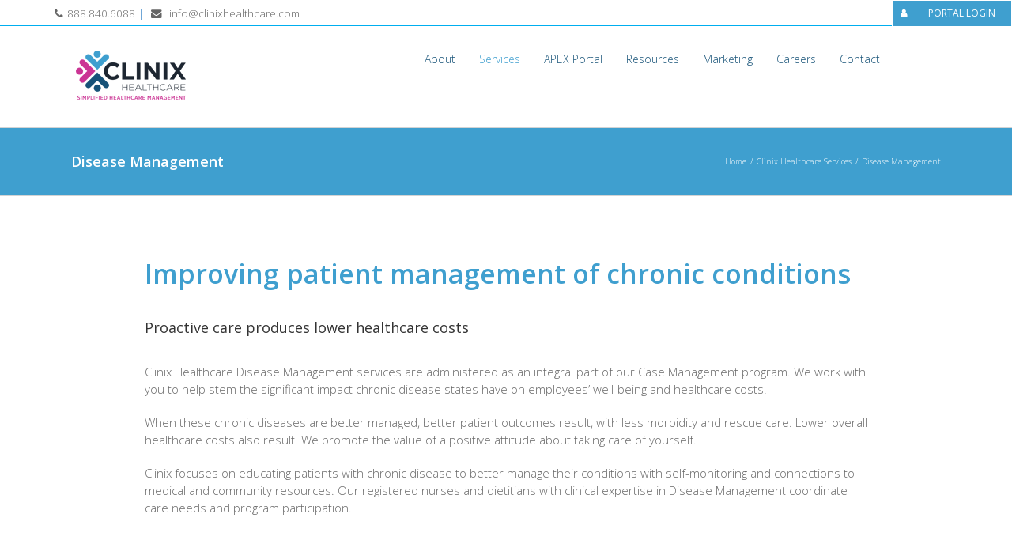

--- FILE ---
content_type: text/html; charset=UTF-8
request_url: https://clinixhealthcare.com/services/disease-management/
body_size: 13244
content:

<!DOCTYPE html>
<html class="" lang="en-US" prefix="og: http://ogp.me/ns# fb: http://ogp.me/ns/fb#">
<head>
	<meta http-equiv="X-UA-Compatible" content="IE=edge" />

	<meta http-equiv="Content-Type" content="text/html; charset=utf-8"/>

	
	<meta name="viewport" content="width=device-width, initial-scale=1" />
	<meta name='robots' content='index, follow, max-image-preview:large, max-snippet:-1, max-video-preview:-1' />
	<style>img:is([sizes="auto" i], [sizes^="auto," i]) { contain-intrinsic-size: 3000px 1500px }</style>
	
	<!-- This site is optimized with the Yoast SEO plugin v26.8 - https://yoast.com/product/yoast-seo-wordpress/ -->
	<title>Clinix Healthcare; Disease Management Program Services</title>
	<meta name="description" content="Our services offer focused intervention for diseases like diabetes and cardiac conditions and are integrated with our Case Management program" />
	<link rel="canonical" href="https://clinixhealthcare.com/services/disease-management/" />
	<meta property="og:locale" content="en_US" />
	<meta property="og:type" content="article" />
	<meta property="og:title" content="Clinix Healthcare; Disease Management Program Services" />
	<meta property="og:description" content="Our services offer focused intervention for diseases like diabetes and cardiac conditions and are integrated with our Case Management program" />
	<meta property="og:url" content="https://clinixhealthcare.com/services/disease-management/" />
	<meta property="og:site_name" content="Clinix Healthcare" />
	<meta property="article:modified_time" content="2017-02-10T19:39:12+00:00" />
	<meta name="twitter:card" content="summary_large_image" />
	<meta name="twitter:label1" content="Est. reading time" />
	<meta name="twitter:data1" content="6 minutes" />
	<script type="application/ld+json" class="yoast-schema-graph">{"@context":"https://schema.org","@graph":[{"@type":"WebPage","@id":"https://clinixhealthcare.com/services/disease-management/","url":"https://clinixhealthcare.com/services/disease-management/","name":"Clinix Healthcare; Disease Management Program Services","isPartOf":{"@id":"https://clinixhealthcare.com/#website"},"datePublished":"2017-01-17T21:13:16+00:00","dateModified":"2017-02-10T19:39:12+00:00","description":"Our services offer focused intervention for diseases like diabetes and cardiac conditions and are integrated with our Case Management program","breadcrumb":{"@id":"https://clinixhealthcare.com/services/disease-management/#breadcrumb"},"inLanguage":"en-US","potentialAction":[{"@type":"ReadAction","target":["https://clinixhealthcare.com/services/disease-management/"]}]},{"@type":"BreadcrumbList","@id":"https://clinixhealthcare.com/services/disease-management/#breadcrumb","itemListElement":[{"@type":"ListItem","position":1,"name":"Home","item":"https://clinixhealthcare.com/"},{"@type":"ListItem","position":2,"name":"Clinix Healthcare Services","item":"https://clinixhealthcare.com/services/"},{"@type":"ListItem","position":3,"name":"Disease Management"}]},{"@type":"WebSite","@id":"https://clinixhealthcare.com/#website","url":"https://clinixhealthcare.com/","name":"Clinix Healthcare","description":"Simplified Healthcare Management","potentialAction":[{"@type":"SearchAction","target":{"@type":"EntryPoint","urlTemplate":"https://clinixhealthcare.com/?s={search_term_string}"},"query-input":{"@type":"PropertyValueSpecification","valueRequired":true,"valueName":"search_term_string"}}],"inLanguage":"en-US"}]}</script>
	<!-- / Yoast SEO plugin. -->


<link rel='dns-prefetch' href='//fonts.googleapis.com' />
<link rel="alternate" type="application/rss+xml" title="Clinix Healthcare &raquo; Feed" href="https://clinixhealthcare.com/feed/" />
<link rel="alternate" type="application/rss+xml" title="Clinix Healthcare &raquo; Comments Feed" href="https://clinixhealthcare.com/comments/feed/" />
			<!-- For iPad Retina display -->
			<link rel="apple-touch-icon-precomposed" sizes="144x144" href="">
		
		<meta property="og:title" content="Disease Management"/>
		<meta property="og:type" content="article"/>
		<meta property="og:url" content="https://clinixhealthcare.com/services/disease-management/"/>
		<meta property="og:site_name" content="Clinix Healthcare"/>
		<meta property="og:description" content="Improving patient management of chronic conditions 

Proactive care produces lower healthcare costs 

Clinix Healthcare Disease Management services are administered as an integral part of our Case Management program. We work with you to help stem the significant impact chronic disease states have on employees’ well-being and healthcare costs.

When these chronic diseases are better managed, better"/>

									<meta property="og:image" content="https://clinixhealthcare.com/wp-content/uploads/2017/01/clinix-healthcare-logo.png"/>
					<script type="text/javascript">
/* <![CDATA[ */
window._wpemojiSettings = {"baseUrl":"https:\/\/s.w.org\/images\/core\/emoji\/16.0.1\/72x72\/","ext":".png","svgUrl":"https:\/\/s.w.org\/images\/core\/emoji\/16.0.1\/svg\/","svgExt":".svg","source":{"concatemoji":"https:\/\/clinixhealthcare.com\/wp-includes\/js\/wp-emoji-release.min.js"}};
/*! This file is auto-generated */
!function(s,n){var o,i,e;function c(e){try{var t={supportTests:e,timestamp:(new Date).valueOf()};sessionStorage.setItem(o,JSON.stringify(t))}catch(e){}}function p(e,t,n){e.clearRect(0,0,e.canvas.width,e.canvas.height),e.fillText(t,0,0);var t=new Uint32Array(e.getImageData(0,0,e.canvas.width,e.canvas.height).data),a=(e.clearRect(0,0,e.canvas.width,e.canvas.height),e.fillText(n,0,0),new Uint32Array(e.getImageData(0,0,e.canvas.width,e.canvas.height).data));return t.every(function(e,t){return e===a[t]})}function u(e,t){e.clearRect(0,0,e.canvas.width,e.canvas.height),e.fillText(t,0,0);for(var n=e.getImageData(16,16,1,1),a=0;a<n.data.length;a++)if(0!==n.data[a])return!1;return!0}function f(e,t,n,a){switch(t){case"flag":return n(e,"\ud83c\udff3\ufe0f\u200d\u26a7\ufe0f","\ud83c\udff3\ufe0f\u200b\u26a7\ufe0f")?!1:!n(e,"\ud83c\udde8\ud83c\uddf6","\ud83c\udde8\u200b\ud83c\uddf6")&&!n(e,"\ud83c\udff4\udb40\udc67\udb40\udc62\udb40\udc65\udb40\udc6e\udb40\udc67\udb40\udc7f","\ud83c\udff4\u200b\udb40\udc67\u200b\udb40\udc62\u200b\udb40\udc65\u200b\udb40\udc6e\u200b\udb40\udc67\u200b\udb40\udc7f");case"emoji":return!a(e,"\ud83e\udedf")}return!1}function g(e,t,n,a){var r="undefined"!=typeof WorkerGlobalScope&&self instanceof WorkerGlobalScope?new OffscreenCanvas(300,150):s.createElement("canvas"),o=r.getContext("2d",{willReadFrequently:!0}),i=(o.textBaseline="top",o.font="600 32px Arial",{});return e.forEach(function(e){i[e]=t(o,e,n,a)}),i}function t(e){var t=s.createElement("script");t.src=e,t.defer=!0,s.head.appendChild(t)}"undefined"!=typeof Promise&&(o="wpEmojiSettingsSupports",i=["flag","emoji"],n.supports={everything:!0,everythingExceptFlag:!0},e=new Promise(function(e){s.addEventListener("DOMContentLoaded",e,{once:!0})}),new Promise(function(t){var n=function(){try{var e=JSON.parse(sessionStorage.getItem(o));if("object"==typeof e&&"number"==typeof e.timestamp&&(new Date).valueOf()<e.timestamp+604800&&"object"==typeof e.supportTests)return e.supportTests}catch(e){}return null}();if(!n){if("undefined"!=typeof Worker&&"undefined"!=typeof OffscreenCanvas&&"undefined"!=typeof URL&&URL.createObjectURL&&"undefined"!=typeof Blob)try{var e="postMessage("+g.toString()+"("+[JSON.stringify(i),f.toString(),p.toString(),u.toString()].join(",")+"));",a=new Blob([e],{type:"text/javascript"}),r=new Worker(URL.createObjectURL(a),{name:"wpTestEmojiSupports"});return void(r.onmessage=function(e){c(n=e.data),r.terminate(),t(n)})}catch(e){}c(n=g(i,f,p,u))}t(n)}).then(function(e){for(var t in e)n.supports[t]=e[t],n.supports.everything=n.supports.everything&&n.supports[t],"flag"!==t&&(n.supports.everythingExceptFlag=n.supports.everythingExceptFlag&&n.supports[t]);n.supports.everythingExceptFlag=n.supports.everythingExceptFlag&&!n.supports.flag,n.DOMReady=!1,n.readyCallback=function(){n.DOMReady=!0}}).then(function(){return e}).then(function(){var e;n.supports.everything||(n.readyCallback(),(e=n.source||{}).concatemoji?t(e.concatemoji):e.wpemoji&&e.twemoji&&(t(e.twemoji),t(e.wpemoji)))}))}((window,document),window._wpemojiSettings);
/* ]]> */
</script>
<style id='wp-emoji-styles-inline-css' type='text/css'>

	img.wp-smiley, img.emoji {
		display: inline !important;
		border: none !important;
		box-shadow: none !important;
		height: 1em !important;
		width: 1em !important;
		margin: 0 0.07em !important;
		vertical-align: -0.1em !important;
		background: none !important;
		padding: 0 !important;
	}
</style>
<link rel='stylesheet' id='wp-block-library-css' href='https://clinixhealthcare.com/wp-includes/css/dist/block-library/style.min.css' type='text/css' media='all' />
<style id='classic-theme-styles-inline-css' type='text/css'>
/*! This file is auto-generated */
.wp-block-button__link{color:#fff;background-color:#32373c;border-radius:9999px;box-shadow:none;text-decoration:none;padding:calc(.667em + 2px) calc(1.333em + 2px);font-size:1.125em}.wp-block-file__button{background:#32373c;color:#fff;text-decoration:none}
</style>
<link rel='stylesheet' id='wp-components-css' href='https://clinixhealthcare.com/wp-includes/css/dist/components/style.min.css' type='text/css' media='all' />
<link rel='stylesheet' id='wp-preferences-css' href='https://clinixhealthcare.com/wp-includes/css/dist/preferences/style.min.css' type='text/css' media='all' />
<link rel='stylesheet' id='wp-block-editor-css' href='https://clinixhealthcare.com/wp-includes/css/dist/block-editor/style.min.css' type='text/css' media='all' />
<link rel='stylesheet' id='popup-maker-block-library-style-css' href='https://clinixhealthcare.com/wp-content/plugins/popup-maker/dist/packages/block-library-style.css' type='text/css' media='all' />
<style id='global-styles-inline-css' type='text/css'>
:root{--wp--preset--aspect-ratio--square: 1;--wp--preset--aspect-ratio--4-3: 4/3;--wp--preset--aspect-ratio--3-4: 3/4;--wp--preset--aspect-ratio--3-2: 3/2;--wp--preset--aspect-ratio--2-3: 2/3;--wp--preset--aspect-ratio--16-9: 16/9;--wp--preset--aspect-ratio--9-16: 9/16;--wp--preset--color--black: #000000;--wp--preset--color--cyan-bluish-gray: #abb8c3;--wp--preset--color--white: #ffffff;--wp--preset--color--pale-pink: #f78da7;--wp--preset--color--vivid-red: #cf2e2e;--wp--preset--color--luminous-vivid-orange: #ff6900;--wp--preset--color--luminous-vivid-amber: #fcb900;--wp--preset--color--light-green-cyan: #7bdcb5;--wp--preset--color--vivid-green-cyan: #00d084;--wp--preset--color--pale-cyan-blue: #8ed1fc;--wp--preset--color--vivid-cyan-blue: #0693e3;--wp--preset--color--vivid-purple: #9b51e0;--wp--preset--gradient--vivid-cyan-blue-to-vivid-purple: linear-gradient(135deg,rgba(6,147,227,1) 0%,rgb(155,81,224) 100%);--wp--preset--gradient--light-green-cyan-to-vivid-green-cyan: linear-gradient(135deg,rgb(122,220,180) 0%,rgb(0,208,130) 100%);--wp--preset--gradient--luminous-vivid-amber-to-luminous-vivid-orange: linear-gradient(135deg,rgba(252,185,0,1) 0%,rgba(255,105,0,1) 100%);--wp--preset--gradient--luminous-vivid-orange-to-vivid-red: linear-gradient(135deg,rgba(255,105,0,1) 0%,rgb(207,46,46) 100%);--wp--preset--gradient--very-light-gray-to-cyan-bluish-gray: linear-gradient(135deg,rgb(238,238,238) 0%,rgb(169,184,195) 100%);--wp--preset--gradient--cool-to-warm-spectrum: linear-gradient(135deg,rgb(74,234,220) 0%,rgb(151,120,209) 20%,rgb(207,42,186) 40%,rgb(238,44,130) 60%,rgb(251,105,98) 80%,rgb(254,248,76) 100%);--wp--preset--gradient--blush-light-purple: linear-gradient(135deg,rgb(255,206,236) 0%,rgb(152,150,240) 100%);--wp--preset--gradient--blush-bordeaux: linear-gradient(135deg,rgb(254,205,165) 0%,rgb(254,45,45) 50%,rgb(107,0,62) 100%);--wp--preset--gradient--luminous-dusk: linear-gradient(135deg,rgb(255,203,112) 0%,rgb(199,81,192) 50%,rgb(65,88,208) 100%);--wp--preset--gradient--pale-ocean: linear-gradient(135deg,rgb(255,245,203) 0%,rgb(182,227,212) 50%,rgb(51,167,181) 100%);--wp--preset--gradient--electric-grass: linear-gradient(135deg,rgb(202,248,128) 0%,rgb(113,206,126) 100%);--wp--preset--gradient--midnight: linear-gradient(135deg,rgb(2,3,129) 0%,rgb(40,116,252) 100%);--wp--preset--font-size--small: 13px;--wp--preset--font-size--medium: 20px;--wp--preset--font-size--large: 36px;--wp--preset--font-size--x-large: 42px;--wp--preset--spacing--20: 0.44rem;--wp--preset--spacing--30: 0.67rem;--wp--preset--spacing--40: 1rem;--wp--preset--spacing--50: 1.5rem;--wp--preset--spacing--60: 2.25rem;--wp--preset--spacing--70: 3.38rem;--wp--preset--spacing--80: 5.06rem;--wp--preset--shadow--natural: 6px 6px 9px rgba(0, 0, 0, 0.2);--wp--preset--shadow--deep: 12px 12px 50px rgba(0, 0, 0, 0.4);--wp--preset--shadow--sharp: 6px 6px 0px rgba(0, 0, 0, 0.2);--wp--preset--shadow--outlined: 6px 6px 0px -3px rgba(255, 255, 255, 1), 6px 6px rgba(0, 0, 0, 1);--wp--preset--shadow--crisp: 6px 6px 0px rgba(0, 0, 0, 1);}:where(.is-layout-flex){gap: 0.5em;}:where(.is-layout-grid){gap: 0.5em;}body .is-layout-flex{display: flex;}.is-layout-flex{flex-wrap: wrap;align-items: center;}.is-layout-flex > :is(*, div){margin: 0;}body .is-layout-grid{display: grid;}.is-layout-grid > :is(*, div){margin: 0;}:where(.wp-block-columns.is-layout-flex){gap: 2em;}:where(.wp-block-columns.is-layout-grid){gap: 2em;}:where(.wp-block-post-template.is-layout-flex){gap: 1.25em;}:where(.wp-block-post-template.is-layout-grid){gap: 1.25em;}.has-black-color{color: var(--wp--preset--color--black) !important;}.has-cyan-bluish-gray-color{color: var(--wp--preset--color--cyan-bluish-gray) !important;}.has-white-color{color: var(--wp--preset--color--white) !important;}.has-pale-pink-color{color: var(--wp--preset--color--pale-pink) !important;}.has-vivid-red-color{color: var(--wp--preset--color--vivid-red) !important;}.has-luminous-vivid-orange-color{color: var(--wp--preset--color--luminous-vivid-orange) !important;}.has-luminous-vivid-amber-color{color: var(--wp--preset--color--luminous-vivid-amber) !important;}.has-light-green-cyan-color{color: var(--wp--preset--color--light-green-cyan) !important;}.has-vivid-green-cyan-color{color: var(--wp--preset--color--vivid-green-cyan) !important;}.has-pale-cyan-blue-color{color: var(--wp--preset--color--pale-cyan-blue) !important;}.has-vivid-cyan-blue-color{color: var(--wp--preset--color--vivid-cyan-blue) !important;}.has-vivid-purple-color{color: var(--wp--preset--color--vivid-purple) !important;}.has-black-background-color{background-color: var(--wp--preset--color--black) !important;}.has-cyan-bluish-gray-background-color{background-color: var(--wp--preset--color--cyan-bluish-gray) !important;}.has-white-background-color{background-color: var(--wp--preset--color--white) !important;}.has-pale-pink-background-color{background-color: var(--wp--preset--color--pale-pink) !important;}.has-vivid-red-background-color{background-color: var(--wp--preset--color--vivid-red) !important;}.has-luminous-vivid-orange-background-color{background-color: var(--wp--preset--color--luminous-vivid-orange) !important;}.has-luminous-vivid-amber-background-color{background-color: var(--wp--preset--color--luminous-vivid-amber) !important;}.has-light-green-cyan-background-color{background-color: var(--wp--preset--color--light-green-cyan) !important;}.has-vivid-green-cyan-background-color{background-color: var(--wp--preset--color--vivid-green-cyan) !important;}.has-pale-cyan-blue-background-color{background-color: var(--wp--preset--color--pale-cyan-blue) !important;}.has-vivid-cyan-blue-background-color{background-color: var(--wp--preset--color--vivid-cyan-blue) !important;}.has-vivid-purple-background-color{background-color: var(--wp--preset--color--vivid-purple) !important;}.has-black-border-color{border-color: var(--wp--preset--color--black) !important;}.has-cyan-bluish-gray-border-color{border-color: var(--wp--preset--color--cyan-bluish-gray) !important;}.has-white-border-color{border-color: var(--wp--preset--color--white) !important;}.has-pale-pink-border-color{border-color: var(--wp--preset--color--pale-pink) !important;}.has-vivid-red-border-color{border-color: var(--wp--preset--color--vivid-red) !important;}.has-luminous-vivid-orange-border-color{border-color: var(--wp--preset--color--luminous-vivid-orange) !important;}.has-luminous-vivid-amber-border-color{border-color: var(--wp--preset--color--luminous-vivid-amber) !important;}.has-light-green-cyan-border-color{border-color: var(--wp--preset--color--light-green-cyan) !important;}.has-vivid-green-cyan-border-color{border-color: var(--wp--preset--color--vivid-green-cyan) !important;}.has-pale-cyan-blue-border-color{border-color: var(--wp--preset--color--pale-cyan-blue) !important;}.has-vivid-cyan-blue-border-color{border-color: var(--wp--preset--color--vivid-cyan-blue) !important;}.has-vivid-purple-border-color{border-color: var(--wp--preset--color--vivid-purple) !important;}.has-vivid-cyan-blue-to-vivid-purple-gradient-background{background: var(--wp--preset--gradient--vivid-cyan-blue-to-vivid-purple) !important;}.has-light-green-cyan-to-vivid-green-cyan-gradient-background{background: var(--wp--preset--gradient--light-green-cyan-to-vivid-green-cyan) !important;}.has-luminous-vivid-amber-to-luminous-vivid-orange-gradient-background{background: var(--wp--preset--gradient--luminous-vivid-amber-to-luminous-vivid-orange) !important;}.has-luminous-vivid-orange-to-vivid-red-gradient-background{background: var(--wp--preset--gradient--luminous-vivid-orange-to-vivid-red) !important;}.has-very-light-gray-to-cyan-bluish-gray-gradient-background{background: var(--wp--preset--gradient--very-light-gray-to-cyan-bluish-gray) !important;}.has-cool-to-warm-spectrum-gradient-background{background: var(--wp--preset--gradient--cool-to-warm-spectrum) !important;}.has-blush-light-purple-gradient-background{background: var(--wp--preset--gradient--blush-light-purple) !important;}.has-blush-bordeaux-gradient-background{background: var(--wp--preset--gradient--blush-bordeaux) !important;}.has-luminous-dusk-gradient-background{background: var(--wp--preset--gradient--luminous-dusk) !important;}.has-pale-ocean-gradient-background{background: var(--wp--preset--gradient--pale-ocean) !important;}.has-electric-grass-gradient-background{background: var(--wp--preset--gradient--electric-grass) !important;}.has-midnight-gradient-background{background: var(--wp--preset--gradient--midnight) !important;}.has-small-font-size{font-size: var(--wp--preset--font-size--small) !important;}.has-medium-font-size{font-size: var(--wp--preset--font-size--medium) !important;}.has-large-font-size{font-size: var(--wp--preset--font-size--large) !important;}.has-x-large-font-size{font-size: var(--wp--preset--font-size--x-large) !important;}
:where(.wp-block-post-template.is-layout-flex){gap: 1.25em;}:where(.wp-block-post-template.is-layout-grid){gap: 1.25em;}
:where(.wp-block-columns.is-layout-flex){gap: 2em;}:where(.wp-block-columns.is-layout-grid){gap: 2em;}
:root :where(.wp-block-pullquote){font-size: 1.5em;line-height: 1.6;}
</style>
<link rel='stylesheet' id='avada-stylesheet-css' href='https://clinixhealthcare.com/wp-content/themes/Avada/assets/css/style.min.css' type='text/css' media='all' />
<link rel='stylesheet' id='child-style-css' href='https://clinixhealthcare.com/wp-content/themes/Avada-Child-Theme/style.css' type='text/css' media='all' />
<!--[if lte IE 9]>
<link rel='stylesheet' id='avada-shortcodes-css' href='https://clinixhealthcare.com/wp-content/themes/Avada/shortcodes.css' type='text/css' media='all' />
<![endif]-->
<link rel='stylesheet' id='fontawesome-css' href='https://clinixhealthcare.com/wp-content/themes/Avada/assets/fonts/fontawesome/font-awesome.css' type='text/css' media='all' />
<!--[if lte IE 9]>
<link rel='stylesheet' id='avada-IE-fontawesome-css' href='https://clinixhealthcare.com/wp-content/themes/Avada/assets/fonts/fontawesome/font-awesome.css' type='text/css' media='all' />
<![endif]-->
<!--[if lte IE 8]>
<link rel='stylesheet' id='avada-IE8-css' href='https://clinixhealthcare.com/wp-content/themes/Avada/assets/css/ie8.css' type='text/css' media='all' />
<![endif]-->
<!--[if IE]>
<link rel='stylesheet' id='avada-IE-css' href='https://clinixhealthcare.com/wp-content/themes/Avada/assets/css/ie.css' type='text/css' media='all' />
<![endif]-->
<link rel='stylesheet' id='avada-iLightbox-css' href='https://clinixhealthcare.com/wp-content/themes/Avada/ilightbox.css' type='text/css' media='all' />
<link rel='stylesheet' id='avada-animations-css' href='https://clinixhealthcare.com/wp-content/themes/Avada/animations.css' type='text/css' media='all' />
<link rel='stylesheet' id='fusion-builder-shortcodes-css' href='https://clinixhealthcare.com/wp-content/plugins/fusion-builder/css/fusion-shortcodes.min.css' type='text/css' media='all' />
<link rel='stylesheet' id='avada-dynamic-css-css' href='//clinixhealthcare.com/wp-content/uploads/avada-styles/avada-87.css?timestamp=1707422701' type='text/css' media='all' />
<link rel='stylesheet' id='avada_google_fonts-css' href='https://fonts.googleapis.com/css?family=Open+Sans%3A400%2C300%2C600&#038;subset=latin' type='text/css' media='all' />
<script type="text/javascript" src="https://clinixhealthcare.com/wp-includes/js/jquery/jquery.min.js" id="jquery-core-js"></script>
<script type="text/javascript" src="https://clinixhealthcare.com/wp-includes/js/jquery/jquery-migrate.min.js" id="jquery-migrate-js"></script>
<!--[if lt IE 9]>
<script type="text/javascript" src="https://clinixhealthcare.com/wp-content/themes/Avada/assets/js/html5shiv.js" id="html5shiv-js"></script>
<![endif]-->
<!--[if lt IE 9]>
<script type="text/javascript" src="https://clinixhealthcare.com/wp-content/themes/Avada/assets/js/excanvas.js" id="excanvas-js"></script>
<![endif]-->
<link rel="https://api.w.org/" href="https://clinixhealthcare.com/wp-json/" /><link rel="alternate" title="JSON" type="application/json" href="https://clinixhealthcare.com/wp-json/wp/v2/pages/87" /><link rel="EditURI" type="application/rsd+xml" title="RSD" href="https://clinixhealthcare.com/xmlrpc.php?rsd" />
<link rel='shortlink' href='https://clinixhealthcare.com/?p=87' />
<link rel="alternate" title="oEmbed (JSON)" type="application/json+oembed" href="https://clinixhealthcare.com/wp-json/oembed/1.0/embed?url=https%3A%2F%2Fclinixhealthcare.com%2Fservices%2Fdisease-management%2F" />
<link rel="alternate" title="oEmbed (XML)" type="text/xml+oembed" href="https://clinixhealthcare.com/wp-json/oembed/1.0/embed?url=https%3A%2F%2Fclinixhealthcare.com%2Fservices%2Fdisease-management%2F&#038;format=xml" />
<style type="text/css">.recentcomments a{display:inline !important;padding:0 !important;margin:0 !important;}</style>
	
	<script type="text/javascript">
		var doc = document.documentElement;
		doc.setAttribute('data-useragent', navigator.userAgent);
	</script>

	<!-- Global Site Tag (gtag.js) - Google Analytics -->
<script async src="https://www.googletagmanager.com/gtag/js?id=UA-274903-1"></script>
<script>
  window.dataLayer = window.dataLayer || [];
  function gtag(){dataLayer.push(arguments)};
  gtag('js', new Date());

  gtag('config', 'UA-274903-1');
</script>
	</head>
<body class="wp-singular page-template page-template-100-width page-template-100-width-php page page-id-87 page-child parent-pageid-12 wp-theme-Avada wp-child-theme-Avada-Child-Theme fusion-body no-tablet-sticky-header no-mobile-sticky-header no-mobile-slidingbar no-mobile-totop mobile-logo-pos-left layout-wide-mode fusion-top-header menu-text-align-center mobile-menu-design-modern fusion-image-hovers fusion-show-pagination-text">
				<div id="wrapper" class="">
		
		
		
		
		
		<!-- header widget -->
		
		<section style="width:100%; height:33px; border-bottom: 1px solid #00aeef; position: relative; padding-left:5%; ">
			<div id="text-3" class="widget widget_text">			<div class="textwidget"><div class="fusion-button-wrapper fusion-alignright"><style type="text/css" scoped="scoped">.fusion-button.button-1 .fusion-button-text, .fusion-button.button-1 i {color:#ffffff;}.fusion-button.button-1 {border-width:1px;border-color:#ffffff;}.fusion-button.button-1 .fusion-button-icon-divider{border-color:#ffffff;}.fusion-button.button-1:hover .fusion-button-text, .fusion-button.button-1:hover i,.fusion-button.button-1:focus .fusion-button-text, .fusion-button.button-1:focus i,.fusion-button.button-1:active .fusion-button-text, .fusion-button.button-1:active{color:#3f9fcf;}.fusion-button.button-1:hover, .fusion-button.button-1:focus, .fusion-button.button-1:active{border-width:1px;border-color:#3f9fcf;}.fusion-button.button-1:hover .fusion-button-icon-divider, .fusion-button.button-1:hover .fusion-button-icon-divider, .fusion-button.button-1:active .fusion-button-icon-divider{border-color:#3f9fcf;}.fusion-button.button-1{background: #3f9fcf;}.fusion-button.button-1:hover,.button-1:focus,.fusion-button.button-1:active{background: #ffffff;}.fusion-button.button-1{width:auto;}</style><a class="fusion-button button-flat button-square button-small button-custom button-1 fusion-animated members-button" data-animationType="fadeInLeft" data-animationDuration="0.5" data-animationOffset="100%" target="_self" href="#" data-toggle="modal" data-target=".fusion-modal.members-modal"><span class="fusion-button-icon-divider button-icon-divider-left"><i class="fa fa-user"></i></span><span class="fusion-button-text fusion-button-text-left">Portal Login</span></a></div>

<p style=" font-size:90%; margin-top:0; padding-top:7px;" class="header-text"><i class="fa fa-phone" style="padding:0 5px 0 5px;"></i>888.840.6088 <span style="color:#428bca;"> | </span><i class="fa fa-envelope" style="padding:0 5px 0 5px;"></i> <a href="mailto:info@clinixhealthcare.com" style="text-decoration:none; color:#666666">info@clinixhealthcare.com</a></p>


</div>
		</div>		</section>
	
					
			
		<style type="text/css">
		.clinix_button_login {
			background-color:#3f9fcf;
			border-color:#3f9fcf;
			border-style:solid;
			border-width:2px;
			display:inline-block;
			min-height:19px;
			cursor:pointer;
			color:#fff; 
			font-family:"Arial Black", Arial, sans-serif;
			font-weight:900;
			font-size:10pt;
			-moz-border-radius:3px;
			-webkit-border-radius:3px;
			border-radius:3px;
			padding:1px 15px;
			margin:5px; 	
			vertical-align:middle;
			text-align:center;
			line-height:17px;
		}
		
		.clinix_input_9 {
			width:150px; 
			font-family:arial; 
			font-size:9pt; 
			color:#000; 
			border-style:solid; 
			border-width:1px; 
			border-color:#ccc; 
			padding:2px; 
			border-radius:3px;
		}
		</style>
		






		
		
		<div class="fusion-modal modal fade modal-1 members-modal" tabindex="-1" role="dialog" aria-labelledby="modal-heading-1" aria-hidden="true"><style type="text/css">.modal-1 .modal-header, .modal-1 .modal-footer{border-color:#ebebeb;}</style><div class="modal-dialog modal-sm"><div class="modal-content fusion-modal-content" style="background-color:#f6f6f6"><div class="modal-header"><button class="close" type="button" data-dismiss="modal" aria-hidden="true">&times;</button><h3 class="modal-title" id="modal-heading-1" data-dismiss="modal" aria-hidden="true">APEX Portal Login</h3></div><div class="modal-body"><div>
<form name="form1_20260120204327" id="form1_20260120204327" action="https://client.clinixhealthcare.com/login.jsp" method="post" style="display:none">

			

<!-- maintenance hide start -->
<div style="display:; ">

		<div style="margin-top:15px; margin-left:25px; text-align:left;  ">
				<div style="font-size:8pt; font-weight:300; color:#000; width:60px; padding:3px 5px 0px 4px;">
				EMAIL
                </div>
                <div>
                    <input type="text" name="username_20260120204327" id="username_20260120204327" value="" onfocus="select();" maxlength="50"  onBlur="checkEmailAddress()"  style="width:80%; font-family:arial; font-size:9pt; color:#000; border-style:solid; border-width:1px; border-color:#ccc; padding:5px; border-radius:3px; " />
                </div>
                <div class="clear"></div>
            </div>
            <div style="margin-top:10px; margin-left:25px; text-align:left;  ">
            	<div style="font-size:8pt; font-weight:33; color:#000; width:60px; padding:3px 10px 0px 4px;">
               		PASSWORD
                </div>
                <div>
                	<input type="password" name="password_20260120204327" id="password_20260120204327" value="" onfocus="select();" maxlength="50" style="width:80%; font-family:arial; font-size:9pt; color:#000; border-style:solid; border-width:1px; border-color:#ccc; padding:5px; border-radius:3px; " />
                </div>
                <div class="clear"></div>                
            </div>
			
            <div style="width:100%; text-align:left; margin-top:20px; margin-left:25px; ">
                <input id="ccp_login_button" name="ccp_login_button" type="submit" value="LOGIN" class="clinix_button_login" />
            </div>
            
            <div style="width:100%; text-align:left; margin-top:15px; margin-left:25px; ">
            	<a href="https://client.clinixhealthcare.com/password_recovery/forgotten_password.jsp">
                	<span style="font-size:9pt;">Reset my password</span>
                </a>
            </div>
            
            <div style="width:100%; text-align:left; margin-top:15px; margin-left:25px; ">
            	<a href="https://client.clinixhealthcare.com/member/registration/">
                	<span style="font-size:9pt;">Member registration</span>
                </a>
            </div>
			
			<div style="width:100%; text-align:left; margin-top:15px; margin-left:25px; ">
            	<a href="https://client.clinixhealthcare.com/ccp/accounts/registration/provider_registration.jsp">
                	<span style="font-size:9pt;">Provider registration</span>
                </a>
            </div>
            
						
			<input type="hidden" name="remote_system" id="remote_system_20260120204327" value="udu/1.6.5">
			
			<input type="hidden" name="nav_name" id="nav_name_20260120204327" value="" size="40">
			<input type="hidden" name="nav_codename" id="nav_codename_20260120204327" value="" size="40">
			<input type="hidden" name="nav_version" id="nav_version_20260120204327" value="" size="40">
			<input type="hidden" name="nav_platform" id="nav_platform_20260120204327" value="" size="40">
			<input type="hidden" name="nav_x" id="nav_x_20260120204327" value="" size="40">
			<input type="hidden" name="nav_y" id="nav_y_20260120204327" value="" size="40">
			
            <input type="hidden" name="sessionid" value="20260120204327">
            <input type="hidden" name="page" value="">
            
        </form>
	


</div>
<!-- maintenance hide stop -->


	<div style="color:red; text-align:center; display:none; ">

We are currently experiencing some technical difficulties with our systems are working to correct the problem. Please check back later.

<br />
<br />

If you are a provider in California and need assistance, please contact our local office at 661-281-0813.

<br />
<br />

Thank you for your patience.

	</div>





		<div id="sorry" style="width:99%; text-align:left; display:none; color:#bb0000; ">

			Sorry...
			<br />
			Your device is not supported by this system.
			
		</div>

</div></div><div class="modal-footer"><a class="fusion-button button-default button-medium button default medium" data-dismiss="modal">Close</a></div></div></div></div>
		 
		
		
		




<script language="JavaScript" type="text/javascript">


function getWindowDimensions() {
	document.getElementById('nav_name_20260120204327').value = navigator.appName;
	document.getElementById('nav_codename_20260120204327').value = navigator.appCodeName;
	document.getElementById('nav_version_20260120204327').value = navigator.appVersion;
	document.getElementById('nav_platform_20260120204327').value = navigator.platform;
	if(window.innerWidth) {
		document.getElementById('nav_x_20260120204327').value = window.innerWidth;
		document.getElementById('nav_y_20260120204327').value = window.innerHeight;
	} else {
		document.getElementById('nav_x_20260120204327').value = document.body.clientWidth;
		document.getElementById('nav_y_20260120204327').value = document.body.clientHeight;
	}
}

function checkEmailAddress() {
	var email = document.getElementById('username_20260120204327').value;
	//alert(email);
	if(email.length > 1 && email.indexOf('@') == -1) {
		alert('You must use your email address in order to login.');
		document.getElementById('username_20260120204327').focus();
		document.getElementById('username_20260120204327').select();
	}
}

function submitForm(){
	var URL = document.location.href;
	var RedirectURL = '/input_login_info.jsp';
	var URLArgs = '';
	if(URL.indexOf('?') != -1){
		URLArgs = URL.substring(URL.indexOf('?'), URL.length);
	}
	//alert('URL: ' + URL + '\nRedirectURL: ' + RedirectURL);

	if(URL.indexOf('kern') != -1){
		RedirectURL = 'https://client.clinixhealthcare.com/kern/index.jsp';
		if(URL.indexOf('verify') != -1){
			RedirectURL = 'https://client.clinixhealthcare.com/kern/verify/index.jsp' + URLArgs;
		}
	}


	document.getElementById('form1_20260120204327').action = RedirectURL;
	document.getElementById('form1_20260120204327').submit();

}


function checkBrowser() {
	var rsystem = document.getElementById('remote_system_20260120204327').value.toLowerCase();
		
	
	// browser discrimination disabled 23 MAR 2017 - will move this functionality post login
	if(false && (rsystem.indexOf('ipad') != -1 || rsystem.indexOf('iphone') != -1 || rsystem.indexOf('android') != -1)) {
		document.getElementById('sorry').style.display = '';
	} else {
		document.getElementById('form1_20260120204327').style.display = '';
		getWindowDimensions();
	}
	
}

// run browser check
checkBrowser();

</script>

		

		
		
		<div id="home" style="position:relative;top:1px;"></div>
				
		
			<header class="fusion-header-wrapper">
				<div class="fusion-header-v1 fusion-logo-left fusion-sticky-menu- fusion-sticky-logo-1 fusion-mobile-logo- fusion-mobile-menu-design-modern ">
					<div class="fusion-header-sticky-height"></div>
<div class="fusion-header">
	<div class="fusion-row">
		
<div class="fusion-logo" data-margin-top="31px" data-margin-bottom="31px" data-margin-left="0px" data-margin-right="0px">
				<a class="fusion-logo-link" href="https://clinixhealthcare.com/">
						<img src="//clinixhealthcare.com/wp-content/uploads/2017/01/clinix-healthcare-logo.png" width="151" height="66" alt="Clinix Healthcare" class="fusion-logo-1x fusion-standard-logo" />

							<img src="//clinixhealthcare.com/wp-content/uploads/2017/01/clinix-healthcare-logo.png" width="151" height="66" alt="Clinix Healthcare" class="fusion-standard-logo fusion-logo-2x" />
			
			<!-- mobile logo -->
			
			<!-- sticky header logo -->
											<img src="//clinixhealthcare.com/wp-content/uploads/2017/01/clinix-healthcare-logo-sm.png" width="151" height="55" alt="Clinix Healthcare" class="fusion-logo-1x fusion-sticky-logo-1x" />

									<img src="//clinixhealthcare.com/wp-content/uploads/2017/01/clinix-healthcare-logo-sm.png" width="151" height="55" alt="Clinix Healthcare" class="fusion-logo-2x fusion-sticky-logo-2x" />
									</a>
		</div>		<nav class="fusion-main-menu"><ul id="menu-main" class="fusion-menu"><li  id="menu-item-60"  class="menu-item menu-item-type-post_type menu-item-object-page menu-item-60"  ><a  href="https://clinixhealthcare.com/about/"><span class="menu-text">About</span></a></li><li  id="menu-item-61"  class="menu-item menu-item-type-post_type menu-item-object-page current-page-ancestor current-menu-ancestor current-menu-parent current-page-parent current_page_parent current_page_ancestor menu-item-has-children menu-item-61 fusion-dropdown-menu"  ><a  href="https://clinixhealthcare.com/services/"><span class="menu-text">Services</span></a><ul class="sub-menu"><li  id="menu-item-106"  class="menu-item menu-item-type-post_type menu-item-object-page menu-item-106 fusion-dropdown-submenu"  ><a  href="https://clinixhealthcare.com/services/utilization-management/"><span class="">Utilization Management</span></a></li><li  id="menu-item-105"  class="menu-item menu-item-type-post_type menu-item-object-page menu-item-105 fusion-dropdown-submenu"  ><a  href="https://clinixhealthcare.com/services/specialty-case-management/"><span class="">Specialty Case Management</span></a></li><li  id="menu-item-104"  class="menu-item menu-item-type-post_type menu-item-object-page menu-item-104 fusion-dropdown-submenu"  ><a  href="https://clinixhealthcare.com/services/disability-management/"><span class="">Disability Management</span></a></li><li  id="menu-item-103"  class="menu-item menu-item-type-post_type menu-item-object-page current-menu-item page_item page-item-87 current_page_item menu-item-103 fusion-dropdown-submenu"  ><a  href="https://clinixhealthcare.com/services/disease-management/"><span class="">Disease Management</span></a></li><li  id="menu-item-102"  class="menu-item menu-item-type-post_type menu-item-object-page menu-item-102 fusion-dropdown-submenu"  ><a  href="https://clinixhealthcare.com/services/medical-claims-review/"><span class="">Medical Claims Review</span></a></li><li  id="menu-item-100"  class="menu-item menu-item-type-post_type menu-item-object-page menu-item-100 fusion-dropdown-submenu"  ><a  href="https://clinixhealthcare.com/services/health-wellness/"><span class="">Health &#038; Wellness</span></a></li><li  id="menu-item-101"  class="menu-item menu-item-type-post_type menu-item-object-page menu-item-101 fusion-dropdown-submenu"  ><a  href="https://clinixhealthcare.com/services/independent-review/"><span class="">Independent Review</span></a></li><li  id="menu-item-99"  class="menu-item menu-item-type-post_type menu-item-object-page menu-item-99 fusion-dropdown-submenu"  ><a  href="https://clinixhealthcare.com/services/population-management/"><span class="">Population Management</span></a></li></ul></li><li  id="menu-item-30"  class="menu-item menu-item-type-post_type menu-item-object-page menu-item-has-children menu-item-30 fusion-dropdown-menu"  ><a  href="https://clinixhealthcare.com/apex-portal/"><span class="menu-text">APEX Portal</span></a><ul class="sub-menu"><li  id="menu-item-27"  class="menu-item menu-item-type-post_type menu-item-object-page menu-item-27 fusion-dropdown-submenu"  ><a  href="https://clinixhealthcare.com/apex-portal/reports/"><span class="">Reports</span></a></li></ul></li><li  id="menu-item-26"  class="menu-item menu-item-type-post_type menu-item-object-page menu-item-26"  ><a  href="https://clinixhealthcare.com/resources/"><span class="menu-text">Resources</span></a></li><li  id="menu-item-79"  class="menu-item menu-item-type-post_type menu-item-object-page menu-item-79"  ><a  href="https://clinixhealthcare.com/marketing-material/"><span class="menu-text">Marketing</span></a></li><li  id="menu-item-29"  class="menu-item menu-item-type-post_type menu-item-object-page menu-item-29"  ><a  href="https://clinixhealthcare.com/careers/"><span class="menu-text">Careers</span></a></li><li  id="menu-item-28"  class="menu-item menu-item-type-post_type menu-item-object-page menu-item-28"  ><a  href="https://clinixhealthcare.com/contact/"><span class="menu-text">Contact</span></a></li></ul></nav>			<div class="fusion-mobile-menu-icons">
							<a href="#" class="fusion-icon fusion-icon-bars"></a>
		
		
			</div>


<nav class="fusion-mobile-nav-holder"></nav>

	</div>
</div>
				</div>
				<div class="fusion-clearfix"></div>
			</header>
					
		<div id="sliders-container">
					</div>
				
					<div class="fusion-page-title-bar fusion-page-title-bar-breadcrumbs fusion-page-title-bar-left">
	<div class="fusion-page-title-row">
		<div class="fusion-page-title-wrapper">
			<div class="fusion-page-title-captions">

																			<h1 class="entry-title">Disease Management</h1>

									
				
			</div>

												<div class="fusion-page-title-secondary"><div class="fusion-breadcrumbs"><span itemscope itemtype="http://data-vocabulary.org/Breadcrumb"><a itemprop="url" href="https://clinixhealthcare.com"><span itemprop="title">Home</span></a></span><span class="fusion-breadcrumb-sep">/</span><span itemscope itemtype="http://data-vocabulary.org/Breadcrumb"><a itemprop="url" href="https://clinixhealthcare.com/services/"><span itemprop="title">Clinix Healthcare Services</span></a></span><span class="fusion-breadcrumb-sep">/</span><span class="breadcrumb-leaf">Disease Management</span></div></div>
							
		</div>
	</div>
</div>
		
		
		
						<div id="main" class="clearfix width-100" style="padding-left:30px;padding-right:30px">
			<div class="fusion-row" style="max-width:100%;">
<div id="content" class="full-width">
			<div id="post-87" class="post-87 page type-page status-publish hentry">
			
			<span class="entry-title" style="display: none;">
			Disease Management		</span>
	
			<span class="vcard" style="display: none;">
			<span class="fn">
				<a href="https://clinixhealthcare.com/author/abigailbclinixhealthcare-com/" title="Posts by Abigail Benedetti" rel="author">Abigail Benedetti</a>			</span>
		</span>
	
			<span class="updated" style="display:none;">
			2017-02-10T19:39:12+00:00		</span>
	
						<div class="post-content">
				<div  class="fusion-fullwidth fullwidth-box nonhundred-percent-fullwidth"  style='background-color: rgba(255,255,255,0);background-position: center center;background-repeat: no-repeat;padding-top:20px;padding-right:15%;padding-bottom:20px;padding-left:15%;'><div class="fusion-builder-row fusion-row "><div  class="fusion-layout-column fusion_builder_column fusion_builder_column_1_1  fusion-one-full fusion-column-first fusion-column-last 1_1"  style='margin-top:0px;margin-bottom:20px;'>
			<div class="fusion-column-wrapper" style="background-position:left top;background-repeat:no-repeat;-webkit-background-size:cover;-moz-background-size:cover;-o-background-size:cover;background-size:cover;"  data-bg-url="">
				<div class="fusion-title title fusion-sep-none fusion-title-size-one" style="margin-top:0px;margin-bottom:31px;"><h1 class="title-heading-left">Improving patient management of chronic conditions</h1></div><div class="fusion-title title fusion-sep-none fusion-title-size-two" style="margin-top:0px;margin-bottom:31px;"><h2 class="title-heading-left">Proactive care produces lower healthcare costs</h2></div><p>Clinix Healthcare Disease Management services are administered as an integral part of our Case Management program. We work with you to help stem the significant impact chronic disease states have on employees’ well-being and healthcare costs.</p>
<p>When these chronic diseases are better managed, better patient outcomes result, with less morbidity and rescue care. Lower overall healthcare costs also result. We promote the value of a positive attitude about taking care of yourself.</p>
<p>Clinix focuses on educating patients with chronic disease to better manage their conditions with self-monitoring and connections to medical and community resources. Our registered nurses and dietitians with clinical expertise in Disease Management coordinate care needs and program participation.</p>
<p>&nbsp;</p>
<p>&nbsp;</p>
<div class="fusion-clearfix"></div>

			</div>
		</div></div></div><div  class="fusion-fullwidth fullwidth-box nonhundred-percent-fullwidth fusion-equal-height-columns"  style='background-color: #efefef;background-position: center center;background-repeat: no-repeat;padding-top:60px;padding-right:15%;padding-bottom:40px;padding-left:15%;'><div class="fusion-builder-row fusion-row "><div  class="fusion-layout-column fusion_builder_column fusion_builder_column_1_2  fusion-one-half fusion-column-first 1_2"  style='margin-top:0px;margin-bottom:20px;width:50%;width:calc(50% - ( ( 4% ) * 0.5 ) );margin-right: 4%;'>
			<div class="fusion-column-wrapper" style="background-position:left top;background-repeat:no-repeat;-webkit-background-size:cover;-moz-background-size:cover;-o-background-size:cover;background-size:cover;"  data-bg-url="">
				<span class="fusion-imageframe imageframe-none imageframe-1 hover-type-none"><img fetchpriority="high" decoding="async" src="https://clinixhealthcare.com/wp-content/uploads/2017/01/Disease-Management.png" width="400" height="347" alt="" title="Disease-Management" class="img-responsive wp-image-247" srcset="https://clinixhealthcare.com/wp-content/uploads/2017/01/Disease-Management-200x174.png 200w, https://clinixhealthcare.com/wp-content/uploads/2017/01/Disease-Management.png 400w" sizes="(max-width: 800px) 100vw, 1232px" /></span><div class="fusion-clearfix"></div>

			</div>
		</div><div  class="fusion-layout-column fusion_builder_column fusion_builder_column_1_2  fusion-one-half fusion-column-last 1_2"  style='margin-top:0px;margin-bottom:20px;width:50%;width:calc(50% - ( ( 4% ) * 0.5 ) );'>
			<div class="fusion-column-wrapper" style="background-position:left top;background-repeat:no-repeat;-webkit-background-size:cover;-moz-background-size:cover;-o-background-size:cover;background-size:cover;"  data-bg-url="">
				<div class="fusion-title title fusion-sep-none fusion-title-size-three" style="margin-top:0px;margin-bottom:31px;"><h3 class="title-heading-left">Clinix Disease Management provides focused intervention for:</h3></div><ul>
<li>Asthma</li>
<li>Cardiac conditions</li>
<li>Diabetes</li>
<li>Maternity-related chronic conditions such as diabetes</li>
<li>Chronic respiratory disease</li>
<li>Weight management</li>
<li>Member-elect health issues such as hypertension, high cholesterol and smoking</li>
<li>Various other chronic conditions</li>
</ul>
<div class="fusion-clearfix"></div>

			</div>
		</div></div></div><div  class="fusion-fullwidth fullwidth-box fusion-parallax-fixed hundred-percent-fullwidth"  style='background-color: rgba(255,255,255,0);background-image: url("https://clinixhealthcare.com/wp-content/uploads/2017/01/quote-disease.jpg");background-position: center top;background-repeat: no-repeat;padding-top:20px;padding-right:30px;padding-bottom:20px;padding-left:30px;-webkit-background-size:cover;-moz-background-size:cover;-o-background-size:cover;background-size:cover;background-attachment:fixed;'><div class="fusion-builder-row fusion-row "><div  class="fusion-layout-column fusion_builder_column fusion_builder_column_1_1  fusion-one-full fusion-column-first fusion-column-last 1_1"  style='margin-top:0px;margin-bottom:0px;'>
			<div class="fusion-column-wrapper" style="padding: 160px 15% 100px 15%;background-position:left top;background-repeat:no-repeat;-webkit-background-size:cover;-moz-background-size:cover;-o-background-size:cover;background-size:cover;"  data-bg-url="">
				<p style="color: #ffffff; font-size: 24px; text-align: center;">Clinix connects you to education, wellness and disease management resources for better overall health.</p>
<div class="fusion-button-wrapper fusion-aligncenter"><style type="text/css" scoped="scoped">.fusion-button.button-2 .fusion-button-text, .fusion-button.button-2 i {color:#3f9fcf;}.fusion-button.button-2 {border-width:1px;border-color:#3f9fcf;}.fusion-button.button-2 .fusion-button-icon-divider{border-color:#3f9fcf;}.fusion-button.button-2:hover .fusion-button-text, .fusion-button.button-2:hover i,.fusion-button.button-2:focus .fusion-button-text, .fusion-button.button-2:focus i,.fusion-button.button-2:active .fusion-button-text, .fusion-button.button-2:active{color:#ffffff;}.fusion-button.button-2:hover, .fusion-button.button-2:focus, .fusion-button.button-2:active{border-width:1px;border-color:#ffffff;}.fusion-button.button-2:hover .fusion-button-icon-divider, .fusion-button.button-2:hover .fusion-button-icon-divider, .fusion-button.button-2:active .fusion-button-icon-divider{border-color:#ffffff;}.fusion-button.button-2{width:auto;}</style><a class="fusion-button button-flat button-square button-large button-default button-2 fusion-animated" data-animationType="fadeInDown" data-animationDuration="0.5" data-animationOffset="100%" target="_self" href="../../resources"><span class="fusion-button-text">View list</span></a></div><div class="fusion-clearfix"></div>

			</div>
		</div></div></div><div  class="fusion-fullwidth fullwidth-box nonhundred-percent-fullwidth"  style='background-color: rgba(255,255,255,0);background-position: center center;background-repeat: no-repeat;padding-top:0px;padding-right:30px;padding-bottom:0px;padding-left:30px;margin-bottom: 40px;margin-top: 60px;'><div class="fusion-builder-row fusion-row "><div  class="fusion-layout-column fusion_builder_column fusion_builder_column_1_3  fusion-one-third fusion-column-first 1_3"  style='margin-top:0px;margin-bottom:20px;width:33.33%;width:calc(33.33% - ( ( 4% + 4% ) * 0.3333 ) );margin-right: 4%;'>
			<div class="fusion-column-wrapper" style="background-position:left top;background-repeat:no-repeat;-webkit-background-size:cover;-moz-background-size:cover;-o-background-size:cover;background-size:cover;"  data-bg-url="">
				<div class="fusion-clearfix"></div>

			</div>
		</div><div  class="fusion-layout-column fusion_builder_column fusion_builder_column_1_3  fusion-one-third 1_3"  style='margin-top:0px;margin-bottom:20px;width:33.33%;width:calc(33.33% - ( ( 4% + 4% ) * 0.3333 ) );margin-right: 4%;'>
			<div class="fusion-column-wrapper" style="background-position:left top;background-repeat:no-repeat;-webkit-background-size:cover;-moz-background-size:cover;-o-background-size:cover;background-size:cover;"  data-bg-url="">
				<p><a href="../../contact/"><div class="aligncenter"><i class="fa fontawesome-icon fa-comment circle-yes fusion-animated" style="border-color:#3f9fcf;background-color:#ffffff;font-size:28.16px;line-height:56.32px;height:56.32px;width:56.32px;margin-left:0;margin-right:0;color:#3f9fcf;" data-animationType="fadeInDown" data-animationDuration="0.5" data-animationOffset="100%"></i></div></a></p>
<p style="text-align: center;">Learn how Clinix helps companies like yours manage employees&#8217; healthcare benefits.</p>
<div class="fusion-button-wrapper fusion-aligncenter"><style type="text/css" scoped="scoped">.fusion-button.button-3 .fusion-button-text, .fusion-button.button-3 i {color:#3f9fcf;}.fusion-button.button-3 {border-width:1px;border-color:#3f9fcf;}.fusion-button.button-3 .fusion-button-icon-divider{border-color:#3f9fcf;}.fusion-button.button-3:hover .fusion-button-text, .fusion-button.button-3:hover i,.fusion-button.button-3:focus .fusion-button-text, .fusion-button.button-3:focus i,.fusion-button.button-3:active .fusion-button-text, .fusion-button.button-3:active{color:#ffffff;}.fusion-button.button-3:hover, .fusion-button.button-3:focus, .fusion-button.button-3:active{border-width:1px;border-color:#ffffff;}.fusion-button.button-3:hover .fusion-button-icon-divider, .fusion-button.button-3:hover .fusion-button-icon-divider, .fusion-button.button-3:active .fusion-button-icon-divider{border-color:#ffffff;}.fusion-button.button-3{width:auto;}</style><a class="fusion-button button-flat button-square button-large button-default button-3" target="_self" href="../../contact/"><span class="fusion-button-text">Contact Us</span></a></div><div class="fusion-clearfix"></div>

			</div>
		</div><div  class="fusion-layout-column fusion_builder_column fusion_builder_column_1_3  fusion-one-third fusion-column-last 1_3"  style='margin-top:0px;margin-bottom:20px;width:33.33%;width:calc(33.33% - ( ( 4% + 4% ) * 0.3333 ) );'>
			<div class="fusion-column-wrapper" style="background-position:left top;background-repeat:no-repeat;-webkit-background-size:cover;-moz-background-size:cover;-o-background-size:cover;background-size:cover;"  data-bg-url="">
				<div class="fusion-clearfix"></div>

			</div>
		</div></div></div>
							</div>
												</div>
	</div>

				</div>  <!-- fusion-row -->
			</div>  <!-- #main -->
			
			
			
			
										
				<div class="fusion-footer">

																
						<footer class="fusion-footer-widget-area fusion-widget-area fusion-footer-widget-area-center">
							<div class="fusion-row">
								<div class="fusion-columns fusion-columns-1 fusion-widget-area">
									
																																							<div class="fusion-column fusion-column-last col-lg-12 col-md-12 col-sm-12">
												<div id="text-2" class="fusion-footer-widget-column widget widget_text">			<div class="textwidget"><a href="https://accreditnet.urac.org/directory/#/accreditation/HUM010025/info" style="border:none; margin:10px 2%;" target="_blank">

<img src="https://clinixhealthcare.com/wp-content/uploads/2024/02/UM.jpg" title="URAC Accredited - UM" id="urac_logo_um"  />
</a>
		
<a href="https://accreditnet.urac.org/directory/#/accreditation/IRE010001/info" style="border:none; margin:10px 2%;" target="_blank">

<img src="https://clinixhealthcare.com/wp-content/uploads/2024/02/ERO.jpg" title="URAC Accredited - IRO" id="urac_logo_irow"  />
</a></div>
		<div style="clear:both;"></div></div>																																				</div>
																																																																																																																		
									<div class="fusion-clearfix"></div>
								</div> <!-- fusion-columns -->
							</div> <!-- fusion-row -->
						</footer> <!-- fusion-footer-widget-area -->
					
																
						<footer id="footer" class="fusion-footer-copyright-area fusion-footer-copyright-center">
							<div class="fusion-row">
								<div class="fusion-copyright-content">

											<div class="fusion-copyright-notice">
			<div><strong>Full-Service, Accredited Healthcare Management</strong><br>
Licensed Nurses & Physician Reviewers | Utilization, Specialty Case, Disability, Disease, Population Management | Medical Claims, Independent Reviews, Appeals | Wellness Programs | Adaptive Technology, Customizable Data Solutions, 24/7 Secure Web Access<br><br>

Copyright ©2018 Clinix Healthcare, Inc. No reproduction of any images or content without written consent.</div>
		</div>
					<div class="fusion-social-links-footer">
							</div>
		
								</div> <!-- fusion-fusion-copyright-content -->
							</div> <!-- fusion-row -->
						</footer> <!-- #footer -->
														</div> <!-- fusion-footer -->
					</div> <!-- wrapper -->

				
		<a class="fusion-one-page-text-link fusion-page-load-link"></a>

		<!-- W3TC-include-js-head -->

		<script type="speculationrules">
{"prefetch":[{"source":"document","where":{"and":[{"href_matches":"\/*"},{"not":{"href_matches":["\/wp-*.php","\/wp-admin\/*","\/wp-content\/uploads\/*","\/wp-content\/*","\/wp-content\/plugins\/*","\/wp-content\/themes\/Avada-Child-Theme\/*","\/wp-content\/themes\/Avada\/*","\/*\\?(.+)"]}},{"not":{"selector_matches":"a[rel~=\"nofollow\"]"}},{"not":{"selector_matches":".no-prefetch, .no-prefetch a"}}]},"eagerness":"conservative"}]}
</script>
<script type="text/javascript" src="https://clinixhealthcare.com/wp-includes/js/comment-reply.min.js" id="comment-reply-js" async="async" data-wp-strategy="async"></script>
<script type="text/javascript" id="avada-js-extra">
/* <![CDATA[ */
var toTopscreenReaderText = {"label":"Go to Top"};
var avadaVars = {"admin_ajax":"https:\/\/clinixhealthcare.com\/wp-admin\/admin-ajax.php","admin_ajax_nonce":"3e15a632b6","protocol":"1","theme_url":"https:\/\/clinixhealthcare.com\/wp-content\/themes\/Avada","dropdown_goto":"Go to...","mobile_nav_cart":"Shopping Cart","page_smoothHeight":"false","flex_smoothHeight":"false","language_flag":"","infinite_blog_finished_msg":"<em>All posts displayed.<\/em>","infinite_finished_msg":"<em>All items displayed.<\/em>","infinite_blog_text":"<em>Loading the next set of posts...<\/em>","portfolio_loading_text":"<em>Loading Portfolio Items...<\/em>","faqs_loading_text":"<em>Loading FAQ Items...<\/em>","order_actions":"Details","avada_rev_styles":"1","avada_styles_dropdowns":"1","blog_grid_column_spacing":"40","blog_pagination_type":"Pagination","carousel_speed":"2500","counter_box_speed":"1000","content_break_point":"800","disable_mobile_animate_css":"0","disable_mobile_image_hovers":"1","portfolio_pagination_type":"Pagination","form_bg_color":"#ffffff","header_transparency":"0","header_padding_bottom":"0px","header_padding_top":"0px","header_position":"Top","header_sticky":"1","header_sticky_tablet":"0","header_sticky_mobile":"0","header_sticky_type2_layout":"menu_only","sticky_header_shrinkage":"1","is_responsive":"1","is_ssl":"true","isotope_type":"masonry","layout_mode":"wide","lightbox_animation_speed":"Normal","lightbox_arrows":"1","lightbox_autoplay":"0","lightbox_behavior":"all","lightbox_desc":"1","lightbox_deeplinking":"1","lightbox_gallery":"1","lightbox_opacity":"0.90","lightbox_path":"vertical","lightbox_post_images":"1","lightbox_skin":"mac","lightbox_slideshow_speed":"5000","lightbox_social":"1","lightbox_title":"1","lightbox_video_height":"720","lightbox_video_width":"1280","logo_alignment":"Left","logo_margin_bottom":"31px","logo_margin_top":"31px","megamenu_max_width":"1100","mobile_menu_design":"modern","nav_height":"83","nav_highlight_border":"0","page_title_fading":"0","pagination_video_slide":"0","related_posts_speed":"2500","submenu_slideout":"1","side_header_break_point":"860","sidenav_behavior":"Hover","site_width":"1232px","slider_position":"below","slideshow_autoplay":"1","slideshow_speed":"7000","smooth_scrolling":"0","status_lightbox":"1","status_totop_mobile":"0","status_vimeo":"1","status_yt":"1","testimonials_speed":"4000","tfes_animation":"sides","tfes_autoplay":"1","tfes_interval":"3000","tfes_speed":"800","tfes_width":"0","title_style_type":"none","title_margin_top":"0px","title_margin_bottom":"31px","typography_responsive":"0","typography_sensitivity":"0.6","typography_factor":"1.5","woocommerce_shop_page_columns":"","woocommerce_checkout_error":"Not all fields have been filled in correctly.","side_header_width":"0"};
/* ]]> */
</script>
<script type="text/javascript" src="https://clinixhealthcare.com/wp-content/themes/Avada/assets/js/main.min.js" id="avada-js" async ></script> 
<!--[if IE 9]>
<script type="text/javascript" src="https://clinixhealthcare.com/wp-content/themes/Avada/assets/js/avada-ie9.js" id="avada-ie9-js"></script>
<![endif]-->
<!--[if lt IE 9]>
<script type="text/javascript" src="https://clinixhealthcare.com/wp-content/themes/Avada/assets/js/respond.js" id="avada-ie8-js"></script>
<![endif]-->

			</body>
</html>